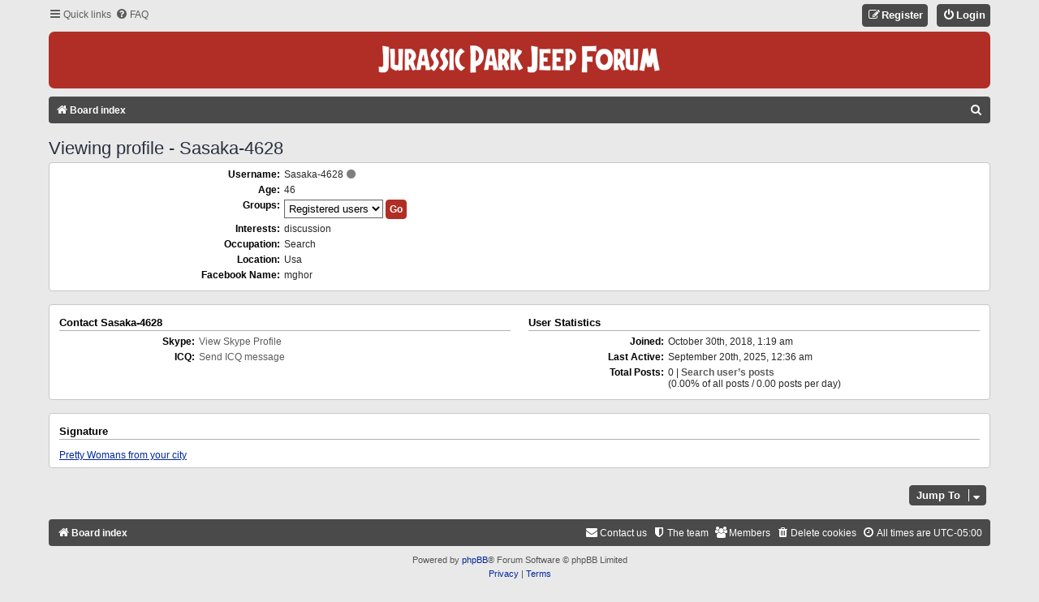

--- FILE ---
content_type: text/html; charset=UTF-8
request_url: http://jurassicparkjeep.com/forum/memberlist.php?mode=viewprofile&u=12418&sid=8a7401c25466dbf39b605e7bcdd3def2
body_size: 4289
content:
<!DOCTYPE html>
<html dir="ltr" lang="en-gb">
<head>
<meta charset="utf-8" />
<meta http-equiv="X-UA-Compatible" content="IE=edge">
<meta name="viewport" content="width=device-width, initial-scale=1" />

        <link href="https://groups.tapatalk-cdn.com/static/manifest/manifest.json" rel="manifest">
        
        <meta name="apple-itunes-app" content="app-id=307880732, affiliate-data=at=10lR7C, app-argument=tapatalk://jurassicparkjeep.com/forum/?location=profile&uid=12418" />
        
<title>Jurassic Park Jeep Forum - Viewing profile - Sasaka-4628</title>


	<link rel="canonical" href="http://jurassicparkjeep.com/forum/memberlist.php?mode=viewprofile&amp;u=12418">

<!--
	phpBB Style Name:	Clean-Boardz
	Based On Style:		Prosilver (this is the default phpBB3 style)
	Original Author:	Tom Beddard ( http://www.subBlue.com/ )
	Modified By:		Dan Stylez
-->

<link href="./assets/css/font-awesome.min.css?assets_version=20" rel="stylesheet">
<link href="./styles/Clean-Boardz/theme/stylesheet.css?assets_version=20" rel="stylesheet">




<!--[if lte IE 9]>
	<link href="./styles/Clean-Boardz/theme/tweaks.css?assets_version=20" rel="stylesheet">
<![endif]-->





</head>
<body id="phpbb" class="nojs notouch section-memberlist ltr ">


<div id="wrap" class="wrap">
	<a id="top" class="top-anchor" accesskey="t"></a>
	<div id="page-header">
	<div class="top-navbar" role="navigation">
	<div class="inner">
		<ul id="nav-main" class="nav-main linklist" role="menubar">
		
		<li id="quick-links" class="quick-links dropdown-container responsive-menu" data-skip-responsive="true">
			<a href="#" class="dropdown-trigger">
				<i class="icon fa-bars fa-fw" aria-hidden="true"></i><span>Quick links</span>
			</a>
			<div class="dropdown">
				<div class="pointer"><div class="pointer-inner"></div></div>
				<ul class="dropdown-contents" role="menu">
					
											<li class="separator"></li>
																									<li>
								<a href="./search.php?search_id=unanswered&amp;sid=dbd0c64e1a06cc2b4d3978f13b0b3e71" role="menuitem">
									<i class="icon fa-file-o fa-fw icon-gray" aria-hidden="true"></i><span>Unanswered topics</span>
								</a>
							</li>
							<li>
								<a href="./search.php?search_id=active_topics&amp;sid=dbd0c64e1a06cc2b4d3978f13b0b3e71" role="menuitem">
									<i class="icon fa-file-o fa-fw icon-blue" aria-hidden="true"></i><span>Active topics</span>
								</a>
							</li>
							<li class="separator"></li>
							<li>
								<a href="./search.php?sid=dbd0c64e1a06cc2b4d3978f13b0b3e71" role="menuitem">
									<i class="icon fa-search fa-fw" aria-hidden="true"></i><span>Search</span>
								</a>
							</li>
					
											<li class="separator"></li>
													<li>
								<a href="./memberlist.php?sid=dbd0c64e1a06cc2b4d3978f13b0b3e71" role="menuitem">
									<i class="icon fa-group fa-fw" aria-hidden="true"></i><span>Members</span>
								</a>
							</li>
																			<li>
								<a href="./memberlist.php?mode=team&amp;sid=dbd0c64e1a06cc2b4d3978f13b0b3e71" role="menuitem">
									<i class="icon fa-shield fa-fw" aria-hidden="true"></i><span>The team</span>
								</a>
							</li>
																<li class="separator"></li>

									</ul>
			</div>
		</li>

				<li data-skip-responsive="true">
			<a href="/forum/app.php/help/faq?sid=dbd0c64e1a06cc2b4d3978f13b0b3e71" rel="help" title="Frequently Asked Questions" role="menuitem">
				<i class="icon fa-question-circle fa-fw" aria-hidden="true"></i><span>FAQ</span>
			</a>
		</li>
						
			<li class="rightside"  data-skip-responsive="true">
			<a href="./ucp.php?mode=login&amp;sid=dbd0c64e1a06cc2b4d3978f13b0b3e71" title="Login" class="top-login button" accesskey="x" role="menuitem">
				<i class="icon fa-power-off fa-fw" aria-hidden="true"></i><span>Login</span>
			</a>
		</li>
					<li class="rightside" data-skip-responsive="true">
				<a href="./ucp.php?mode=register&amp;sid=dbd0c64e1a06cc2b4d3978f13b0b3e71" class="top-register button" role="menuitem">
					<i class="icon fa-pencil-square-o  fa-fw" aria-hidden="true"></i><span>Register</span>
				</a>
			</li>
						</ul>
	</div>
	</div>
	
		<div class="headerbar" role="banner">
					<div class="inner">

			<div id="site-description" class="site-description">
				<a id="logo" class="logo" href="./index.php?sid=dbd0c64e1a06cc2b4d3978f13b0b3e71" title="Board index"><span class="site_logo"></span></a>
				<h1>Jurassic Park Jeep Forum</h1>
				<p></p>
				<p class="skiplink"><a href="#start_here">Skip to content</a></p>
			</div>

						
			</div>
					</div>
				<div class="navbar" role="navigation">
	<div class="inner">
	<ul id="nav-breadcrumbs" class="nav-breadcrumbs linklist navlinks" role="menubar">
								<li class="breadcrumbs" itemscope itemtype="http://schema.org/BreadcrumbList">
										<span class="crumb"  itemtype="http://schema.org/ListItem" itemprop="itemListElement" itemscope><a href="./index.php?sid=dbd0c64e1a06cc2b4d3978f13b0b3e71" itemtype="https://schema.org/Thing" itemprop="item" accesskey="h" data-navbar-reference="index"><i class="icon fa-home fa-fw"></i><span itemprop="name">Board index</span></a><meta itemprop="position" content="1" /></span>

								</li>
		
					<li class="rightside responsive-search">
				<a href="./search.php?sid=dbd0c64e1a06cc2b4d3978f13b0b3e71" title="View the advanced search options" role="menuitem">
					<i class="icon fa-search fa-fw" aria-hidden="true"></i><span class="sr-only">Search</span>
				</a>
			</li>
			</ul>
	</div>
</div>	</div>

	
	<a id="start_here" class="anchor"></a>
	<div id="page-body" class="page-body" role="main">
		
		
<h2 class="memberlist-title">Viewing profile - Sasaka-4628</h2>


<form method="post" action="./memberlist.php?mode=group&amp;sid=dbd0c64e1a06cc2b4d3978f13b0b3e71" id="viewprofile">
<div class="panel bg1">

	<div class="inner">

	
	<dl class="left-box details profile-details">
		<dt>Username:</dt>
		<dd>
		
		
						<span>Sasaka-4628</span><i class="icon fa-circle user-offline" aria-hidden="true"></i>														</dd>
																				<dt>Age:</dt> <dd>46</dd>		<dt>Groups:</dt> <dd><select name="g"><option value="2" selected="selected">Registered users</option></select> <input type="submit" name="submit" value="Go" class="button2" /></dd>											<dt>Interests:</dt> <dd>discussion</dd>
												<dt>Occupation:</dt> <dd>Search</dd>
																						<dt>Location:</dt> <dd>Usa</dd>
												<dt>Facebook Name:</dt> <dd>mghor</dd>
														</dl>

	</div>
</div>

<div class="panel bg2">
	<div class="inner">

	<div class="column1">
		<h3>Contact Sasaka-4628</h3>

		<dl class="details">
																											<dt>Skype:</dt>
									<dd><a href="skype:maghorVE?userinfo">View Skype Profile</a></dd>
																<dt>ICQ:</dt>
									<dd><a href="https://www.icq.com/people/1231765/">Send ICQ message</a></dd>
																									</dl>
	</div>

	<div class="column2">
		<h3>User statistics</h3>
		<dl class="details">
						<dt>Joined:</dt> <dd>October 30th, 2018, 1:19 am</dd>
			<dt>Last active:</dt> <dd>September 20th, 2025, 12:36 am</dd>
						<dt>Total posts:</dt>
				<dd>0 | <strong><a href="./search.php?author_id=12418&amp;sr=posts&amp;sid=dbd0c64e1a06cc2b4d3978f13b0b3e71">Search user’s posts</a></strong>					<br />(0.00% of all posts / 0.00 posts per day)									</dd>
								</dl>
	</div>

	</div>
</div>

<div class="panel bg1">
	<div class="inner">

		<h3>Signature</h3>

		<div class="postbody"><div class="signature standalone"><a href="https://matchnow.info" class="postlink">Pretty Womans from your city</a></div></div>

	</div>
</div>

</form>



<div class="action-bar actions-jump">
	
		<div class="jumpbox dropdown-container dropdown-container-right dropdown-up dropdown-left dropdown-button-control" id="jumpbox">
			<span title="Jump to" class="button button-secondary dropdown-trigger dropdown-select">
				<span>Jump to</span>
				<span class="caret"><i class="icon fa-sort-down fa-fw" aria-hidden="true"></i></span>
			</span>
		<div class="dropdown">
			<div class="pointer"><div class="pointer-inner"></div></div>
			<ul class="dropdown-contents">
																				<li><a href="./viewforum.php?f=23&amp;sid=dbd0c64e1a06cc2b4d3978f13b0b3e71" class="jumpbox-cat-link"> <span> Main</span></a></li>
																<li><a href="./viewforum.php?f=30&amp;sid=dbd0c64e1a06cc2b4d3978f13b0b3e71" class="jumpbox-sub-link"><span class="spacer"></span> <span>&#8627; &nbsp; Feedback / Announcements</span></a></li>
																<li><a href="./viewforum.php?f=25&amp;sid=dbd0c64e1a06cc2b4d3978f13b0b3e71" class="jumpbox-sub-link"><span class="spacer"></span> <span>&#8627; &nbsp; Introductions</span></a></li>
																<li><a href="./viewforum.php?f=27&amp;sid=dbd0c64e1a06cc2b4d3978f13b0b3e71" class="jumpbox-sub-link"><span class="spacer"></span> <span>&#8627; &nbsp; Off-Topic</span></a></li>
																<li><a href="./viewforum.php?f=19&amp;sid=dbd0c64e1a06cc2b4d3978f13b0b3e71" class="jumpbox-cat-link"> <span> Showroom</span></a></li>
																<li><a href="./viewforum.php?f=20&amp;sid=dbd0c64e1a06cc2b4d3978f13b0b3e71" class="jumpbox-sub-link"><span class="spacer"></span> <span>&#8627; &nbsp; Vehicle Builds</span></a></li>
																<li><a href="./viewforum.php?f=21&amp;sid=dbd0c64e1a06cc2b4d3978f13b0b3e71" class="jumpbox-sub-link"><span class="spacer"></span> <span>&#8627; &nbsp; Props</span></a></li>
																<li><a href="./viewforum.php?f=56&amp;sid=dbd0c64e1a06cc2b4d3978f13b0b3e71" class="jumpbox-sub-link"><span class="spacer"></span> <span>&#8627; &nbsp; Costumes</span></a></li>
																<li><a href="./viewforum.php?f=35&amp;sid=dbd0c64e1a06cc2b4d3978f13b0b3e71" class="jumpbox-sub-link"><span class="spacer"></span> <span>&#8627; &nbsp; Projects / Events</span></a></li>
																<li><a href="./viewforum.php?f=3&amp;sid=dbd0c64e1a06cc2b4d3978f13b0b3e71" class="jumpbox-cat-link"> <span> Jeep Construction</span></a></li>
																<li><a href="./viewforum.php?f=5&amp;sid=dbd0c64e1a06cc2b4d3978f13b0b3e71" class="jumpbox-sub-link"><span class="spacer"></span> <span>&#8627; &nbsp; Exterior</span></a></li>
																<li><a href="./viewforum.php?f=6&amp;sid=dbd0c64e1a06cc2b4d3978f13b0b3e71" class="jumpbox-sub-link"><span class="spacer"></span><span class="spacer"></span> <span>&#8627; &nbsp; Lights</span></a></li>
																<li><a href="./viewforum.php?f=7&amp;sid=dbd0c64e1a06cc2b4d3978f13b0b3e71" class="jumpbox-sub-link"><span class="spacer"></span><span class="spacer"></span> <span>&#8627; &nbsp; Winch</span></a></li>
																<li><a href="./viewforum.php?f=9&amp;sid=dbd0c64e1a06cc2b4d3978f13b0b3e71" class="jumpbox-sub-link"><span class="spacer"></span><span class="spacer"></span> <span>&#8627; &nbsp; Lightbar</span></a></li>
																<li><a href="./viewforum.php?f=10&amp;sid=dbd0c64e1a06cc2b4d3978f13b0b3e71" class="jumpbox-sub-link"><span class="spacer"></span><span class="spacer"></span> <span>&#8627; &nbsp; Paint</span></a></li>
																<li><a href="./viewforum.php?f=11&amp;sid=dbd0c64e1a06cc2b4d3978f13b0b3e71" class="jumpbox-sub-link"><span class="spacer"></span><span class="spacer"></span> <span>&#8627; &nbsp; Decals/Stencils</span></a></li>
																<li><a href="./viewforum.php?f=12&amp;sid=dbd0c64e1a06cc2b4d3978f13b0b3e71" class="jumpbox-sub-link"><span class="spacer"></span><span class="spacer"></span> <span>&#8627; &nbsp; Whip Antenna</span></a></li>
																<li><a href="./viewforum.php?f=22&amp;sid=dbd0c64e1a06cc2b4d3978f13b0b3e71" class="jumpbox-sub-link"><span class="spacer"></span><span class="spacer"></span> <span>&#8627; &nbsp; Wheels/Tires</span></a></li>
																<li><a href="./viewforum.php?f=26&amp;sid=dbd0c64e1a06cc2b4d3978f13b0b3e71" class="jumpbox-sub-link"><span class="spacer"></span><span class="spacer"></span> <span>&#8627; &nbsp; Other Exterior</span></a></li>
																<li><a href="./viewforum.php?f=4&amp;sid=dbd0c64e1a06cc2b4d3978f13b0b3e71" class="jumpbox-sub-link"><span class="spacer"></span> <span>&#8627; &nbsp; Interior</span></a></li>
																<li><a href="./viewforum.php?f=28&amp;sid=dbd0c64e1a06cc2b4d3978f13b0b3e71" class="jumpbox-sub-link"><span class="spacer"></span><span class="spacer"></span> <span>&#8627; &nbsp; Seats</span></a></li>
																<li><a href="./viewforum.php?f=18&amp;sid=dbd0c64e1a06cc2b4d3978f13b0b3e71" class="jumpbox-sub-link"><span class="spacer"></span><span class="spacer"></span> <span>&#8627; &nbsp; Other Interior</span></a></li>
																<li><a href="./viewforum.php?f=24&amp;sid=dbd0c64e1a06cc2b4d3978f13b0b3e71" class="jumpbox-sub-link"><span class="spacer"></span> <span>&#8627; &nbsp; General Chat</span></a></li>
																<li><a href="./viewforum.php?f=29&amp;sid=dbd0c64e1a06cc2b4d3978f13b0b3e71" class="jumpbox-sub-link"><span class="spacer"></span> <span>&#8627; &nbsp; Reference Materials</span></a></li>
																<li><a href="./viewforum.php?f=49&amp;sid=dbd0c64e1a06cc2b4d3978f13b0b3e71" class="jumpbox-cat-link"> <span> Explorer Construction</span></a></li>
																<li><a href="./viewforum.php?f=51&amp;sid=dbd0c64e1a06cc2b4d3978f13b0b3e71" class="jumpbox-sub-link"><span class="spacer"></span> <span>&#8627; &nbsp; Exterior</span></a></li>
																<li><a href="./viewforum.php?f=55&amp;sid=dbd0c64e1a06cc2b4d3978f13b0b3e71" class="jumpbox-sub-link"><span class="spacer"></span><span class="spacer"></span> <span>&#8627; &nbsp; Paint</span></a></li>
																<li><a href="./viewforum.php?f=71&amp;sid=dbd0c64e1a06cc2b4d3978f13b0b3e71" class="jumpbox-sub-link"><span class="spacer"></span><span class="spacer"></span> <span>&#8627; &nbsp; Decals</span></a></li>
																<li><a href="./viewforum.php?f=59&amp;sid=dbd0c64e1a06cc2b4d3978f13b0b3e71" class="jumpbox-sub-link"><span class="spacer"></span><span class="spacer"></span> <span>&#8627; &nbsp; Brush Guards</span></a></li>
																<li><a href="./viewforum.php?f=60&amp;sid=dbd0c64e1a06cc2b4d3978f13b0b3e71" class="jumpbox-sub-link"><span class="spacer"></span><span class="spacer"></span> <span>&#8627; &nbsp; Door Antennas</span></a></li>
																<li><a href="./viewforum.php?f=61&amp;sid=dbd0c64e1a06cc2b4d3978f13b0b3e71" class="jumpbox-sub-link"><span class="spacer"></span><span class="spacer"></span> <span>&#8627; &nbsp; Lights</span></a></li>
																<li><a href="./viewforum.php?f=62&amp;sid=dbd0c64e1a06cc2b4d3978f13b0b3e71" class="jumpbox-sub-link"><span class="spacer"></span><span class="spacer"></span> <span>&#8627; &nbsp; Bubble Roof</span></a></li>
																<li><a href="./viewforum.php?f=63&amp;sid=dbd0c64e1a06cc2b4d3978f13b0b3e71" class="jumpbox-sub-link"><span class="spacer"></span><span class="spacer"></span> <span>&#8627; &nbsp; Running Boards</span></a></li>
																<li><a href="./viewforum.php?f=64&amp;sid=dbd0c64e1a06cc2b4d3978f13b0b3e71" class="jumpbox-sub-link"><span class="spacer"></span><span class="spacer"></span> <span>&#8627; &nbsp; Track Sensor/Camera</span></a></li>
																<li><a href="./viewforum.php?f=72&amp;sid=dbd0c64e1a06cc2b4d3978f13b0b3e71" class="jumpbox-sub-link"><span class="spacer"></span><span class="spacer"></span> <span>&#8627; &nbsp; Other Exterior</span></a></li>
																<li><a href="./viewforum.php?f=52&amp;sid=dbd0c64e1a06cc2b4d3978f13b0b3e71" class="jumpbox-sub-link"><span class="spacer"></span> <span>&#8627; &nbsp; Interior</span></a></li>
																<li><a href="./viewforum.php?f=78&amp;sid=dbd0c64e1a06cc2b4d3978f13b0b3e71" class="jumpbox-sub-link"><span class="spacer"></span><span class="spacer"></span> <span>&#8627; &nbsp; Dashboard</span></a></li>
																<li><a href="./viewforum.php?f=84&amp;sid=dbd0c64e1a06cc2b4d3978f13b0b3e71" class="jumpbox-sub-link"><span class="spacer"></span><span class="spacer"></span> <span>&#8627; &nbsp; Dash Cameras</span></a></li>
																<li><a href="./viewforum.php?f=85&amp;sid=dbd0c64e1a06cc2b4d3978f13b0b3e71" class="jumpbox-sub-link"><span class="spacer"></span><span class="spacer"></span> <span>&#8627; &nbsp; Seats</span></a></li>
																<li><a href="./viewforum.php?f=86&amp;sid=dbd0c64e1a06cc2b4d3978f13b0b3e71" class="jumpbox-sub-link"><span class="spacer"></span><span class="spacer"></span> <span>&#8627; &nbsp; Center Console</span></a></li>
																<li><a href="./viewforum.php?f=87&amp;sid=dbd0c64e1a06cc2b4d3978f13b0b3e71" class="jumpbox-sub-link"><span class="spacer"></span><span class="spacer"></span> <span>&#8627; &nbsp; Faux Wood Finish</span></a></li>
																<li><a href="./viewforum.php?f=88&amp;sid=dbd0c64e1a06cc2b4d3978f13b0b3e71" class="jumpbox-sub-link"><span class="spacer"></span><span class="spacer"></span> <span>&#8627; &nbsp; Other Interior</span></a></li>
																<li><a href="./viewforum.php?f=53&amp;sid=dbd0c64e1a06cc2b4d3978f13b0b3e71" class="jumpbox-sub-link"><span class="spacer"></span> <span>&#8627; &nbsp; General Chat</span></a></li>
																<li><a href="./viewforum.php?f=54&amp;sid=dbd0c64e1a06cc2b4d3978f13b0b3e71" class="jumpbox-sub-link"><span class="spacer"></span> <span>&#8627; &nbsp; Reference Materials</span></a></li>
																<li><a href="./viewforum.php?f=50&amp;sid=dbd0c64e1a06cc2b4d3978f13b0b3e71" class="jumpbox-cat-link"> <span> ML320 Construction</span></a></li>
																<li><a href="./viewforum.php?f=57&amp;sid=dbd0c64e1a06cc2b4d3978f13b0b3e71" class="jumpbox-sub-link"><span class="spacer"></span> <span>&#8627; &nbsp; Exterior</span></a></li>
																<li><a href="./viewforum.php?f=67&amp;sid=dbd0c64e1a06cc2b4d3978f13b0b3e71" class="jumpbox-sub-link"><span class="spacer"></span><span class="spacer"></span> <span>&#8627; &nbsp; Paint</span></a></li>
																<li><a href="./viewforum.php?f=65&amp;sid=dbd0c64e1a06cc2b4d3978f13b0b3e71" class="jumpbox-sub-link"><span class="spacer"></span><span class="spacer"></span> <span>&#8627; &nbsp; Bumpers</span></a></li>
																<li><a href="./viewforum.php?f=68&amp;sid=dbd0c64e1a06cc2b4d3978f13b0b3e71" class="jumpbox-sub-link"><span class="spacer"></span><span class="spacer"></span> <span>&#8627; &nbsp; Brush Guards</span></a></li>
																<li><a href="./viewforum.php?f=77&amp;sid=dbd0c64e1a06cc2b4d3978f13b0b3e71" class="jumpbox-sub-link"><span class="spacer"></span><span class="spacer"></span> <span>&#8627; &nbsp; Roof</span></a></li>
																<li><a href="./viewforum.php?f=66&amp;sid=dbd0c64e1a06cc2b4d3978f13b0b3e71" class="jumpbox-sub-link"><span class="spacer"></span><span class="spacer"></span> <span>&#8627; &nbsp; Lights</span></a></li>
																<li><a href="./viewforum.php?f=69&amp;sid=dbd0c64e1a06cc2b4d3978f13b0b3e71" class="jumpbox-sub-link"><span class="spacer"></span><span class="spacer"></span> <span>&#8627; &nbsp; Snorkle</span></a></li>
																<li><a href="./viewforum.php?f=70&amp;sid=dbd0c64e1a06cc2b4d3978f13b0b3e71" class="jumpbox-sub-link"><span class="spacer"></span><span class="spacer"></span> <span>&#8627; &nbsp; Antennas</span></a></li>
																<li><a href="./viewforum.php?f=73&amp;sid=dbd0c64e1a06cc2b4d3978f13b0b3e71" class="jumpbox-sub-link"><span class="spacer"></span><span class="spacer"></span> <span>&#8627; &nbsp; Window Bars</span></a></li>
																<li><a href="./viewforum.php?f=74&amp;sid=dbd0c64e1a06cc2b4d3978f13b0b3e71" class="jumpbox-sub-link"><span class="spacer"></span><span class="spacer"></span> <span>&#8627; &nbsp; Running Boards</span></a></li>
																<li><a href="./viewforum.php?f=75&amp;sid=dbd0c64e1a06cc2b4d3978f13b0b3e71" class="jumpbox-sub-link"><span class="spacer"></span><span class="spacer"></span> <span>&#8627; &nbsp; Fender Flares</span></a></li>
																<li><a href="./viewforum.php?f=76&amp;sid=dbd0c64e1a06cc2b4d3978f13b0b3e71" class="jumpbox-sub-link"><span class="spacer"></span><span class="spacer"></span> <span>&#8627; &nbsp; Winch</span></a></li>
																<li><a href="./viewforum.php?f=83&amp;sid=dbd0c64e1a06cc2b4d3978f13b0b3e71" class="jumpbox-sub-link"><span class="spacer"></span><span class="spacer"></span> <span>&#8627; &nbsp; Other Exterior</span></a></li>
																<li><a href="./viewforum.php?f=58&amp;sid=dbd0c64e1a06cc2b4d3978f13b0b3e71" class="jumpbox-sub-link"><span class="spacer"></span> <span>&#8627; &nbsp; Interior</span></a></li>
																<li><a href="./viewforum.php?f=79&amp;sid=dbd0c64e1a06cc2b4d3978f13b0b3e71" class="jumpbox-sub-link"><span class="spacer"></span><span class="spacer"></span> <span>&#8627; &nbsp; GPS/Radio</span></a></li>
																<li><a href="./viewforum.php?f=80&amp;sid=dbd0c64e1a06cc2b4d3978f13b0b3e71" class="jumpbox-sub-link"><span class="spacer"></span><span class="spacer"></span> <span>&#8627; &nbsp; Seats</span></a></li>
																<li><a href="./viewforum.php?f=81&amp;sid=dbd0c64e1a06cc2b4d3978f13b0b3e71" class="jumpbox-sub-link"><span class="spacer"></span><span class="spacer"></span> <span>&#8627; &nbsp; Diamond Plate</span></a></li>
																<li><a href="./viewforum.php?f=82&amp;sid=dbd0c64e1a06cc2b4d3978f13b0b3e71" class="jumpbox-sub-link"><span class="spacer"></span><span class="spacer"></span> <span>&#8627; &nbsp; Other Interior</span></a></li>
																<li><a href="./viewforum.php?f=89&amp;sid=dbd0c64e1a06cc2b4d3978f13b0b3e71" class="jumpbox-sub-link"><span class="spacer"></span> <span>&#8627; &nbsp; General Chat</span></a></li>
																<li><a href="./viewforum.php?f=90&amp;sid=dbd0c64e1a06cc2b4d3978f13b0b3e71" class="jumpbox-sub-link"><span class="spacer"></span> <span>&#8627; &nbsp; Reference Materials</span></a></li>
																<li><a href="./viewforum.php?f=31&amp;sid=dbd0c64e1a06cc2b4d3978f13b0b3e71" class="jumpbox-cat-link"> <span> Trading Post</span></a></li>
																<li><a href="./viewforum.php?f=32&amp;sid=dbd0c64e1a06cc2b4d3978f13b0b3e71" class="jumpbox-sub-link"><span class="spacer"></span> <span>&#8627; &nbsp; For Sale</span></a></li>
																<li><a href="./viewforum.php?f=33&amp;sid=dbd0c64e1a06cc2b4d3978f13b0b3e71" class="jumpbox-sub-link"><span class="spacer"></span> <span>&#8627; &nbsp; Wanted</span></a></li>
																<li><a href="./viewforum.php?f=34&amp;sid=dbd0c64e1a06cc2b4d3978f13b0b3e71" class="jumpbox-sub-link"><span class="spacer"></span> <span>&#8627; &nbsp; Found Items</span></a></li>
											</ul>
		</div>
	</div>

	</div>

			</div>


<div id="page-footer" class="page-footer" role="contentinfo">
	<div class="bottom-navbar" role="navigation">
	<div class="inner">
	<ul id="nav-footer" class="nav-footer linklist" role="menubar">
		<li class="breadcrumbs">
									<span class="crumb"><a href="./index.php?sid=dbd0c64e1a06cc2b4d3978f13b0b3e71" data-navbar-reference="index"><i class="icon fa-home fa-fw" aria-hidden="true"></i><span>Board index</span></a></span>					</li>

				<li class="rightside"><i class="icon fa-clock-o fa-fw" aria-hidden="true"></i><span>All times are <span title="UTC-5">UTC-05:00</span></span></li>
							<li class="rightside">
				<a href="./ucp.php?mode=delete_cookies&amp;sid=dbd0c64e1a06cc2b4d3978f13b0b3e71" data-ajax="true" data-refresh="true" role="menuitem">
					<i class="icon fa-trash fa-fw" aria-hidden="true"></i><span>Delete cookies</span>
				</a>
			</li>
							<li class="rightside" data-last-responsive="true">
					<a href="./memberlist.php?sid=dbd0c64e1a06cc2b4d3978f13b0b3e71" title="View complete list of members" role="menuitem">
						<i class="icon fa-group fa-fw" aria-hidden="true"></i><span>Members</span>
					</a>
				</li>
												<li class="rightside" data-last-responsive="true">
				<a href="./memberlist.php?mode=team&amp;sid=dbd0c64e1a06cc2b4d3978f13b0b3e71" role="menuitem">
					<i class="icon fa-shield fa-fw" aria-hidden="true"></i><span>The team</span>
				</a>
			</li>
									<li class="rightside" data-last-responsive="true">
				<a href="./memberlist.php?mode=contactadmin&amp;sid=dbd0c64e1a06cc2b4d3978f13b0b3e71" role="menuitem">
					<i class="icon fa-envelope fa-fw" aria-hidden="true"></i><span>Contact us</span>
				</a>
			</li>
			</ul>
	</div>
</div>

	<div class="copyright">
				<p class="footer-row">
			<span class="footer-copyright">Powered by <a href="https://www.phpbb.com/">phpBB</a>&reg; Forum Software &copy; phpBB Limited</span>
		</p>
						<p class="footer-row">
			<a class="footer-link" href="./ucp.php?mode=privacy&amp;sid=dbd0c64e1a06cc2b4d3978f13b0b3e71" title="Privacy" role="menuitem">
				<span class="footer-link-text">Privacy</span>
			</a>
			|
			<a class="footer-link" href="./ucp.php?mode=terms&amp;sid=dbd0c64e1a06cc2b4d3978f13b0b3e71" title="Terms" role="menuitem">
				<span class="footer-link-text">Terms</span>
			</a>

			<br/>Clean-Boardz phpBB 3.2.7 Style
		</p>
					</div>

	<div id="darkenwrapper" class="darkenwrapper" data-ajax-error-title="AJAX error" data-ajax-error-text="Something went wrong when processing your request." data-ajax-error-text-abort="User aborted request." data-ajax-error-text-timeout="Your request timed out; please try again." data-ajax-error-text-parsererror="Something went wrong with the request and the server returned an invalid reply.">
		<div id="darken" class="darken">&nbsp;</div>
	</div>

	<div id="phpbb_alert" class="phpbb_alert" data-l-err="Error" data-l-timeout-processing-req="Request timed out.">
		<a href="#" class="alert_close">
			<i class="icon fa-times-circle fa-fw" aria-hidden="true"></i>
		</a>
		<h3 class="alert_title">&nbsp;</h3><p class="alert_text"></p>
	</div>
	<div id="phpbb_confirm" class="phpbb_alert">
		<a href="#" class="alert_close">
			<i class="icon fa-times-circle fa-fw" aria-hidden="true"></i>
		</a>
		<div class="alert_text"></div>
	</div>
</div>

</div>

<div>
	<a id="bottom" class="anchor" accesskey="z"></a>
	</div>

<script src="./assets/javascript/jquery.min.js?assets_version=20"></script>
<script src="./assets/javascript/core.js?assets_version=20"></script>



<script src="./styles/prosilver/template/forum_fn.js?assets_version=20"></script>
<script src="./styles/prosilver/template/ajax.js?assets_version=20"></script>



</body>
</html>
